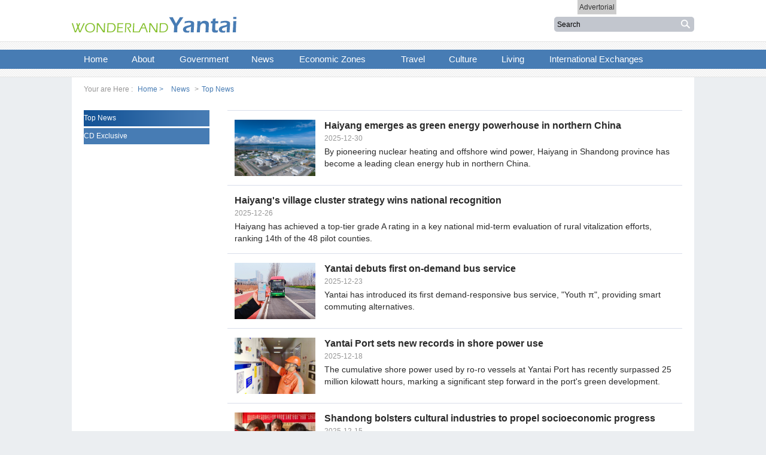

--- FILE ---
content_type: text/html
request_url: http://shandong.chinadaily.com.cn/yantai/top.html
body_size: 4779
content:
<!DOCTYPE html PUBLIC "-//W3C//DTD XHTML 1.0 Transitional//EN" "http://www.w3.org/TR/xhtml1/DTD/xhtml1-transitional.dtd">
<html>
<head>
<meta http-equiv="Content-Type" content="text/html; charset=UTF-8"/>
<title>
Top News
</title>
	<meta name="Description" content="" />
<meta name="author" content="dell"/>
<link type="text/css" rel="stylesheet" href="https://subsites.chinadaily.com.cn/shandong/yantai/att/5578.files/c/reset.css"/>
<link type="text/css" rel="stylesheet" href="https://subsites.chinadaily.com.cn/shandong/yantai/att/5578.files/c/style.css"/>
<script type="text/javascript" language="javascript">
<!--
function cleanword(obj){
    obj.value = "";
}
function isSpecial(ch) { 
    var special = new Array("\\","%","?","{","}",":",";","|","[","]","'","\"",",","(",")","/","@","=",">","<","!","&","*","^","-","+");
    for(i=0;i<special.length;i++) { if(ch == special[i]) {  return true;}} return false;
}

function CheckRes(s1) { 
    var res = new Array("to","bt","nt","pt","uf","ab","rt","le","allbt","allnt","st","at","between","beyond","exact","include","amb","all","range","lower","upper","tochinese","toascii","case");
    for(i=0;i<res.length;i++) {
        s2 = new RegExp("\\b"+res[i]+"\\b", "gi");
        s3 = "\\" + res[i];
        s1=s1.replace(s2, s3);
    }
    return s1;
}
function do_search(frmSearch) {
var strInput = frmSearch.searchText.value;
 for (i = 0; i< strInput.length; i++) {     
     if (strInput.charCodeAt(i) > 127) { 
       alert("Only English allowed in your words."); return false; 
     } 
   }
    strInput = strInput.replace(/^ +| +$/g,"");
    strInput = strInput.replace(/^. +| +.$/g,"");
    strInput = strInput.replace(/ +. +/g," ");
    if (strInput == "") {
          alert("Please input your words!");
          return false;
    }
    return true;
}
//-->
</script>

<script type="text/javascript" language="javascript">
<!--
function forumsubmit(){
        if(do_search(document.searchform)){
            document.searchform.submit();
        }
}
//-->
</script>
</head>
<body>
<div id="wrapper" class="wrapper">
<!-- header start -->
<div style="display:none"><meta http-equiv="Content-Type" content="text/html; charset=utf-8" /></div>
<!-- header start -->
<div id="header" class="header">
<div class="hInner w cf">
<h1 class="logo"><a href="index.html"><img src="https://subsites.chinadaily.com.cn/shandong/yantai/att/5609.files/i/logo.png" alt="wonderland-yantai"/></a></h1>

 <form action="http://shandong.chinadaily.com.cn/yantai/search.html" method="get" name="searchform" target="_blank" style="margin:0px" onSubmit="return do_search(this)">
		
		<div class="search"><input name="searchText" type="text" id="se" class="inp_txt" value="Search" onFocus="if (value =='Search'){value =''}" onBlur="if (value ==''){value='Search'}"/>
                            
                            <a href="javascript:searchform.submit()" id="sbm" class="inp_subm" title="搜索">搜索</a></div>
             </form>
           <script type="text/javascript"> 
<!--
        var oInp = document.getElementById('sbm');
        var oSeInp = document.getElementById('se');
        var oSeF = document.getElementById('serF');
        oInp.onclick = function (){
            if (oSeInp.value == "Search" || oSeInp.value == ""){
               alert("Please input your words!");
               return false;
            }
            else{
                   oSeF.action="http://shandong.chinadaily.com.cn/yantai/search.html?searchText="+oSeInp.value;
                   oSeF.target = '_blank';  
               }
        
        };
        
-->
</script>
<a style="position: absolute;top: 0px;right: 250px;text-decoration: none;background-color: #ccc;padding: 3px;">Advertorial</a>
</div>
</div>

<!-- header end -->
<!-- nav start -->
<div id="nav" class="nav">
<div class="nInner w cf">
<ul class="first">
<li class="a"><a class="fir" href="index.html"><span>Home</span></a></li>

<li class="b"><a class="fir" href="overview.html"><span>About</span></a></li>

<li class="c"><a class="fir" href="government.html"><span>Government</span></a></li>

<li class="d"><a class="fir" href="news.html"><span>News</span></a></li>

<li class="e"><a class="fir" href="zones.html"><span>Economic Zones</span></a></li>

<li class="g"><a class="fir" href="travel.html"><span>Travel</span></a></li>

<li class="h"><a class="fir" href="culture.html"><span>Culture</span></a></li>

<li class="i"><a class="fir" href="living.html"><span>Living</span></a></li>

<li class="j"><a class="fir" href="intl.html"><span>International Exchanges</span></a></li>
</ul>
</div>
</div>

<!-- nav end -->


<!-- header end -->
<!-- main start -->
<div id="main" class="main w">
<!-- crumb start -->
<div class="crumb">
<div class="w">
<p>Your are Here :
  <a href="index.html"  target="_self"  class="">Home ></a>
  <em>
  <a href="news.html"  target="_self"  class="">News</a><Font class="">&nbsp;></Font><a href="top.html"  target="_self"  class="">Top News</a>
  </em>
</p>
</div>
</div>

<!-- crumb end -->
<div class="mInner cf">
<!-- menu start -->
<div class="menu">
      <div style="display:none" id="lmid">
        25075	
      </div>
       <ul  id="liId"><li lmid="25075"><a href="top.html">Top News</a></li><li lmid="25074"><a href="pdf.html">CD Exclusive</a></li></ul>
       <div style="display:none">
         <ul  id="sphref">    <li></li>    <li></li></ul>
       </div>
        <script type="text/javascript">
		function nav(){
				var lmId = Number(document.getElementById('lmid').innerHTML);
				var liID = document.getElementById('liId').getElementsByTagName('li');
				var oHref = document.getElementById('liId').getElementsByTagName('a');
				var oSpHref = document.getElementById('sphref').getElementsByTagName('li');
				var i=0;
				var m=0;
				var timer = null;

				for(var i=0; i<oSpHref.length; i++){				 
						  if(oSpHref[i].innerHTML != ''){
							oHref[i].href = oSpHref[i].innerHTML;
						  }
				}

				for(var i=0; i<liID.length; i++){
				
						if(liID[i].getAttribute('lmid') == lmId ){		
						   liID[i].className = 'cur';	
						   m = i;	
						}
				
					   liID[i].onmouseover = function(){
						   clearTimeout(timer);
						   for(var i=0; i<liID.length; i++){
							   liID[i].className = '';
							   this.className = 'cur';
						   }	   
					   };
		   
						liID[i].onmouseout = function(){
						  timer=setTimeout(function(){
							   for(var i=0; i<liID.length; i++){
								 liID[i].className = '';
								 liID[m].className = 'cur';			   
							   }
						   },300);					   
						};
		      
	             }
   }
nav();
</script>
</div>
<!-- menu end -->
<!-- menu_right start -->
<div class="menu_right">
<!-- list start -->
<div id="list" class="list">
<ul><li><a href="2025-12/30/c_1151490.htm"><img src="https://subsites.chinadaily.com.cn/shandong/yantai/att/20251230/1767086139263068935.jpg" width="135" height="94" alt="Haiyang emerges as green energy powerhouse in northern China" border="0">   </a> <h3 class="list_tit"><a href="2025-12/30/c_1151490.htm">Haiyang emerges as green energy powerhouse in northern China</a></h3><span class="list_date">2025-12-30</span>    <p class="list_txt">By pioneering nuclear heating and offshore wind power, Haiyang in Shandong province has become a leading clean energy hub in northern China. </p></li><li><a href="2025-12/26/c_1150847.htm"></a> <h3 class="list_tit"><a href="2025-12/26/c_1150847.htm">Haiyang's village cluster strategy wins national recognition</a></h3><span class="list_date">2025-12-26</span>    <p class="list_txt">Haiyang has achieved a top-tier grade A rating in a key national mid-term evaluation of rural vitalization efforts, ranking 14th of the 48 pilot counties.</p></li><li><a href="2025-12/23/c_1149971.htm"><img src="https://subsites.chinadaily.com.cn/shandong/yantai/att/20251223/1766483436121044904.png" width="135" height="94" alt="Yantai debuts first on-demand bus service" border="0">   </a> <h3 class="list_tit"><a href="2025-12/23/c_1149971.htm">Yantai debuts first on-demand bus service</a></h3><span class="list_date">2025-12-23</span>    <p class="list_txt">Yantai has introduced its first demand-responsive bus service, "Youth π", providing smart commuting alternatives.</p></li><li><a href="2025-12/18/c_1148749.htm"><img src="https://subsites.chinadaily.com.cn/shandong/yantai/att/20251218/1766025393765036199.jpg" width="135" height="94" alt="Yantai Port sets new records in shore power use" border="0">   </a> <h3 class="list_tit"><a href="2025-12/18/c_1148749.htm">Yantai Port sets new records in shore power use</a></h3><span class="list_date">2025-12-18</span>    <p class="list_txt">The cumulative shore power used by ro-ro vessels at Yantai Port has recently surpassed 25 million kilowatt hours, marking a significant step forward in the port's green development.</p></li><li><a href="2025-12/15/c_1147996.htm"><img src="https://subsites.chinadaily.com.cn/shandong/yantai/att/20251215/1765781779895060294.jpg" width="135" height="94" alt="Shandong bolsters cultural industries to propel socioeconomic progress" border="0">   </a> <h3 class="list_tit"><a href="2025-12/15/c_1147996.htm">Shandong bolsters cultural industries to propel socioeconomic progress</a></h3><span class="list_date">2025-12-15</span>    <p class="list_txt">In Zhaoyuan, Yantai, local villagers are incorporating culture and industry as a way to enhance rural vitalization and propel socioeconomic progress.</p></li><li><a href="2025-12/12/c_1147475.htm"><img src="https://subsites.chinadaily.com.cn/shandong/yantai/att/20251212/1765508436025051024.png" width="135" height="94" alt="Shandong cultivates new apple variety to boost sales" border="0">   </a> <h3 class="list_tit"><a href="2025-12/12/c_1147475.htm">Shandong cultivates new apple variety to boost sales</a></h3><span class="list_date">2025-12-12</span>    <p class="list_txt">Yantai is making every effort to cultivate more apple varieties and boost their sales through live-streaming.</p></li></ul><div id="displaypagenum" totalcount="200" currentpage="1"><p><center> <span>1</span> <a href=top_2.html>2</a> <a href=top_3.html>3</a> <span>...</span> <a href=top_200.html>200</a> <a href=top_2.html>></a></center></p></div><script language="javascript">function turnpage(page){  document.all("div_currpage").innerHTML = document.all("div_page_roll"+page).innerHTML;}</script>
<script language="javascript">function turnpage(page){  document.all("div_currpage").innerHTML = document.all("div_page_roll"+page).innerHTML;}</script><!--end 2917695-0-9--></div>

<!-- list end -->
</div>

<!-- menu_right end -->
</div>
</div>

<!-- main end -->
<!-- footer start -->
<!DOCTYPE html PUBLIC "-//W3C//DTD XHTML 1.0 Transitional//EN" "http://www.w3.org/TR/xhtml1/DTD/xhtml1-transitional.dtd">
<html>
<head>
<meta http-equiv="Content-Type" content="text/html; charset=UTF-8"/>
<title>
footer
</title>
	<meta name="Description" content="" /> 
<meta name="author" content="dell"/>
<link type="text/css" rel="stylesheet" href="https://subsites.chinadaily.com.cn/shandong/yantai/att/5610.files/c/reset.css"/>
<link type="text/css" rel="stylesheet" href="https://subsites.chinadaily.com.cn/shandong/yantai/att/5610.files/c/style.css"/>
<script type="text/javascript" language="javascript">
<!--
function cleanword(obj){
    obj.value = "";
}
function isSpecial(ch) { 
    var special = new Array("\\","%","?","{","}",":",";","|","[","]","'","\"",",","(",")","/","@","=",">","<","!","&","*","^","-","+");
    for(i=0;i<special.length;i++) { if(ch == special[i]) {  return true;}} return false;
}

function CheckRes(s1) { 
    var res = new Array("to","bt","nt","pt","uf","ab","rt","le","allbt","allnt","st","at","between","beyond","exact","include","amb","all","range","lower","upper","tochinese","toascii","case");
    for(i=0;i<res.length;i++) {
        s2 = new RegExp("\\b"+res[i]+"\\b", "gi");
        s3 = "\\" + res[i];
        s1=s1.replace(s2, s3);
    }
    return s1;
}
function do_search(frmSearch) {
var strInput = frmSearch.searchText.value;
 for (i = 0; i< strInput.length; i++) {     
     if (strInput.charCodeAt(i) > 127) { 
       alert("Only English allowed in your words."); return false; 
     } 
   }
    strInput = strInput.replace(/^ +| +$/g,"");
    strInput = strInput.replace(/^. +| +.$/g,"");
    strInput = strInput.replace(/ +. +/g," ");
    if (strInput == "") {
          alert("Please input your words!");
          return false;
    }
    return true;
}
//-->
</script>

<script type="text/javascript" language="javascript">
<!--
function forumsubmit(){
        if(do_search(document.searchform)){
            document.searchform.submit();
        }
}
//-->
</script>
</head>
<body>
<div id="wrapper" class="wrapper">
<!-- footer start -->
<div id="footer" class="footer">
<div class="f_menu cf w"><dl class="a">
<dt>
<a href="overview.html">About</a> </dt>
 <dd>
 <a href="overview.html">Overview</a> </dd>
 </dl>
 <dl class="b">
 <dt>
 <a href="leaders.html">Government</a> </dt>
 <dd>
 <a href="leaders.html">Leadership</a> <a href="spokesman.html">Bureaus</a> </dd>
 </dl>
 <dl class="c">
 <dt>
 <a href="news.html">News</a> </dt>
 <dd>
 <a href="top.html">Top News</a> <a href="pdf.html">CD Exclusive</a> </dd>
 </dl>
 <dl class="d">
 <dt>
 <a href="zones.html">Economic Zones</a> </dt>
 <dd>
 <a href="parks.html">Industrial Parks</a><a href="opportunities.html">Opportunities</a> </dd>
 </dl>
 <dl class="e">
 <dt>
 <a href="info.html">Travel</a> </dt>
 <dd>
 <a href="sights.html">Sights</a> <a href="info.html">Travel News</a> <a href="hotels.html">Hotels</a> <a href="agencies.html">Travel Agencies</a> <a href="transportation.html">Transportation</a> </dd>
 </dl>
 <dl class="f">
 <dt>
 <a href="culture.html">Culture</a> </dt>
 <dd>
 <a href="customs.html">Customs</a> <a href="heritage.html">Cultural Heritage</a> <a href="cultural.html">Cultural News</a> </dd>
 </dl>
 <dl class="g">
 <dt>
 <a href="living.html">Living</a> </dt>
 <dd>
 <a href="dining.html">Dining</a> <a href="specialties.html">Specialties</a> <a href="entertainment.html">Entertainment</a> <a href="service.html">Service</a> </dd>
 </dl>
 <dl class="h">
 <dt>
 <a href="intl.html">International Exchanges</a> </dt>
 <dd>
 <a href="events.html">International Exchanges</a> </dd>
 </dl>
</div>

<div class="f_copy">
<p>Copyright © 

<script type="text/javascript">
<!--
 
var oTime = new Date();
document.write(oTime.getFullYear());
-->
</script>

 Yantai Municipal Government. All Rights Reserved. Presented by China Daily.</p>
</div>
</div>

<!-- footer end -->
</div>
<div style="display:none">
<script type="text/javascript" src="https://s9.cnzz.com/z_stat.php?id=1281109368&web_id=1281109368"></script> <script type="text/javascript">
            if(!window._pt_sp_2){
                window._pt_lt = new Date().getTime();
                window._pt_sp_2 = [];
                _pt_sp_2.push("setAccount,5615d64f");
                var _protocol =(("https:" == document.location.protocol) ? " https://" : " http://");
                (function() {
                    var atag = document.createElement("script");
                    atag.type = "text/javascript";
                    atag.async = true;
                    atag.src = _protocol + "js.ptengine.cn/5615d64f.js";
                    var s = document.getElementsByTagName("script")[0];
                    s.parentNode.insertBefore(atag, s);
                })();
            }
 </script>
 </div>
<script type="text/javascript" src="https://subsites.chinadaily.com.cn/shandong/yantai/att/5610.files/j/jquery-1.7.2.min.js">
</script>

<script type="text/javascript" src="https://subsites.chinadaily.com.cn/shandong/yantai/att/5610.files/j/slider.js">
</script>

<script type="text/javascript" src="https://subsites.chinadaily.com.cn/shandong/yantai/att/5610.files/j/public.js">
</script>
</body> 
</html>
<!-- footer end -->
</div>

<script type="text/javascript" src="https://subsites.chinadaily.com.cn/shandong/yantai/att/5578.files/j/jquery-1.7.2.min.js"></script>
<script type="text/javascript" src="https://subsites.chinadaily.com.cn/shandong/yantai/att/5578.files/j/slider.js"></script>
<script type="text/javascript" src="https://subsites.chinadaily.com.cn/shandong/yantai/att/5578.files/j/public.js"></script>
</body> 
</html>

--- FILE ---
content_type: text/css
request_url: https://subsites.chinadaily.com.cn/shandong/yantai/att/5578.files/c/reset.css
body_size: 1298
content:
/*
 * Author LXM
 */
body{overflow-y: scroll;*overflow-y:auto;}
/* 内外边距通常让各个浏览器样式的表现位置不同 */
body,div,dl,dt,dd,ul,ol,li,h1,h2,h3,h4,h5,h6,pre,code,form,fieldset,legend,input,textarea,p,blockquote,th,td,hr,button,article,aside,details,figcaption,figure,footer,header,hgroup,menu,nav,section {margin:0;padding:0;}
/* 重设 HTML5 标签, IE 需要在 js 中 createElement(TAG) */
article,aside,details,figcaption,figure,footer,header,hgroup,menu,nav,section { display:block;}
/* 要注意表单元素并不继承父级 font 的问题 */
body,button,input,select,textarea,pre{font:12px/1.5 arial,'宋体',tahoma,\5b8b\4f53;}
input,select,textarea{font-size:100%;}
/* IE bug fixed: th 不继承 text-align*/
th{text-align:inherit;}
fieldset,img{border:0;}
img{vertical-align:top;}
/* ie6 7 8(q) bug 显示为行内表现 */
iframe{display:block; margin:0 auto;}
/* 去掉 firefox 下此元素的边框 */
abbr,acronym{border:0;font-variant:normal;}
a:focus{outline:none;}
/* 一致的 del 样式 */
del {text-decoration:line-through;}
address,caption,cite,code,dfn,em,th,var {font-style:normal;font-weight:500;}
/* 去掉列表前的标识, li 会继承 */
ol,ul {list-style:none;}
/* 对齐是排版最重要的因素, 别让什么都居中 */
caption,th {text-align:left;}
/* 来自yahoo, 让标题都自定义, 适应多个系统应用 */
h1,h2,h3,h4,h5,h6 {font-size:100%;font-weight:500;}
/* 清理浮动 */
.cf:after{visibility:hidden;display:block;font-size:0;content:" ";clear:both;height:0;}
.cf {zoom:1; /* for IE6 IE7 */}
/* 隐藏, 通常用来与 JS 配合 */
.fn-hide {display:none;}
/* 设置内联, 减少浮动带来的bug */
.fl {float:left;}
.fr{float:right;}
/* 链接默认状态  */
a{color:#333;text-decoration:none;outline:none;blr:expression(this.onFocus=this.blur());}  /* 默认不显示下划线，保持页面简洁 */
a:hover{text-decoration:underline;}   /* 让链接在 hover 状态下显示下划线 */
i{font-style:normal;}
input:focus{outline:none;}
.mT10{margin-top:10px;}
.mT20{margin-top:20px;}


--- FILE ---
content_type: text/css
request_url: https://subsites.chinadaily.com.cn/shandong/yantai/att/5578.files/c/style.css
body_size: 4666
content:
body{background:#ebeef1;overflow-x:hidden;}

.mt10{margin-top:10px;}
.mt20{margin-top:20px;}
.mt30{margin-top:30px;}
.w{width:1040px;margin:0px auto;}
.wrapper{}

/* top */
.top{height:30px;background:#e2e5e9;overflow:hidden;zoom:1;}
.top p{font-size:0px;line-height:0px;}
.top p a{display:inline-block;font-size:12px;height:30px;line-height:30px;padding:0px 15px;background:#c4ccd6;margin-left:1px;color:#717987;}
.top p a.t_cu{background-color:#d5dae1;color:#7c8391;}
.top p a.fa{  float:left;}

/* header */
.header{background:#fff;}
.logo{display:inline;float:left;width:300px;height:69px;overflow:hidden;}
.search{display:inline;float:right;width:234px;height:25px;background:url(https://subsites.chinadaily.com.cn/shandong/yantai/att/5568.files/i/search.png) no-repeat;margin-top:28px;}
.search .inp_txt{display:inline;float:left;width:190px;height:18px;line-height:18px;padding:4px 0px 2px 0px;border:none;background:none;margin-left:5px;}
.search .inp_subm{display:inline;float:right;width:25px;height:25px;text-align:left;text-indent:-999em;}

/* nav */
.nav{height:32px;padding:13px 0px;background:url(https://subsites.chinadaily.com.cn/shandong/yantai/att/5568.files/i/nav.png) repeat-x left top;border:1px solid #e5e5e5;border-left:none;border-right:none;position:relative;z-index:99;font-family:Helvetica;}
.nav li,.nav .fir{height:32px;line-height:32px;font-size:15px;}
.nav li{display:inline;float:left;position:relative;text-align:left;}
.nav a span{padding-left:20px;white-space:nowrap;}
.nav li.a{width:80px;}
.nav li.b{width:80px;}
.nav li.c{width:120px;}
.nav li.d{width:80px;}
.nav li.e{width:170px;}
.nav li.f{width:80px;}
.nav li.g{width:80px;}
.nav li.h{width:88px;}
.nav li.i{width:80px;}
.nav li.j{width:200px;}
.nav .fir{display:inline;float:left;width:100%;color:#fff;}
.nav li.cur .fir,.nav .fir:hover{background:#152536;text-decoration:none;}
.nav .second{position:absolute;left:0px;top:32px;background:#152536;width:200px;display:none;}
.nav .second li,.nav .second a{height:24px;line-height:24px;font-size:12px;color:#fff;}
.nav .second li{width:100%;}
.nav .second a{display:inline;float:left;width:100%;}
.nav .second a:hover{background:#477cb4;text-decoration:none;}

/* footer */
.footer{background:url(https://subsites.chinadaily.com.cn/shandong/yantai/att/5568.files/i/footer.png) repeat-x left top #477cb4;}
.f_menu{padding-bottom:25px;}
.f_menu dl{display:inline;float:left;width:124px;overflow:hidden;}
.f_menu dl.a{width:110px;}
.f_menu dl.b{width:122px;}
.f_menu dl.c{width:112px;}
.f_menu dl.d{width:150px;}
.f_menu dl.e{width:126px;}
.f_menu dl.f{width:150px;}
.f_menu dl.g{width:100px;}
.f_menu dl.h{width:170px;}
.f_menu dl dt{height:32px;margin-bottom:10px;font-weight:bold;}
.f_menu dt a{height:32px;line-height:32px;font-size:14px;color:#fff;white-space:nowrap;}
.f_menu dd a{display:block;width:100%;line-height:16px;padding:2px 0px;color:#cae4ff;}
.f_copy{background:#255c95;color:#65a1e1;text-align:center;padding:20px 0px 30px 0px;}

/* crumb */
.crumb{background:#fff;padding:10px 0px 5px 0px;}
.crumb p{padding:0px 20px;line-height:20px;color:#979696;}
.crumb a,.crumb span{display:inline-block;margin:0px 5px;}
.crumb a{color:#477cb4;}
.crumb span{color:#85c125;}
.crumb a.b1{color:#85c125;}

/* main */
.main{background:#fff;}
.mInner{padding:20px 20px 40px;}

/* left */
.left{display:inline;float:left;width:660px;}
.right{display:inline;float:right;width:320px;}

/* art */
.art{background:url(https://subsites.chinadaily.com.cn/shandong/yantai/att/5568.files/i/art_bg.png) repeat-y left top;padding:15px 35px 15px 18px;}
.art_tit{font-size:20px;line-height:1.2em;color:#477cb4;}
.art_date{color:#979797;line-height:18px;padding:5px 0px 0px 0px;}
.art_date .art_author{color:#85c125;}
.art_txt{padding:20px 0px;font-size:15px;line-height:25px;color:#2b2b2b;}
.art_txt p{margin-bottom:20px;}
.art_txt em{font-style:italic;}
.art_txt .art_img{text-align:center;font-size:12px;color:#477cb4;}
.art_txt .art_img span{display:block;width:510px;margin:0px auto;}
.art_txt .art_img img{display:block;width:510px;margin-bottom:5px;}
.art_share{overflow:hidden;zoom:1;margin-top:35px;}

/* page */
.page{margin:20px 0px;font-size:0px;line-height:0px;text-align:center;}
.page a{display:inline-block;margin:0px 2px;padding:0px 7px;font-size:14px;height:25px;line-height:25px;color:#0d68a1;background:#fdfdfe;border:1px solid #cfcfd0;}
.page a.cur{background:#eaeaeb;color:#0c3b6e;}

/* f_list */
.f_list{margin:20px 0px;padding:0px 0px 0px 18px;}
.f_list h2,.f_list h2 a{color:#000;}
.f_list h2{font-size:18px;line-height:1.2em;}
.f_list ul{margin:10px 0px 0px;}
.f_list li{background:url(https://subsites.chinadaily.com.cn/shandong/yantai/att/5568.files/i/line_xx.png) repeat-x left bottom;padding:10px 0px;}
.f_list li em{display:inline-block;background:url(https://subsites.chinadaily.com.cn/shandong/yantai/att/5568.files/i/list_style.png) no-repeat 0px 6px;padding-left:18px;font-size:14px;line-height:22px;}

/* r_tit */
.r_tit{height:32px;line-height:20px;}
.r_tit h2{display:inline;float:left;font-size:18px;}
.r_tit a.more{display:inline;float:right;white-space:nowrap;color:#9b9b9b;font-size:10px;}

/* r_slider */
.r_slider{}
.r_slider .sliderInner,
.r_slider .sliderInner li{width:320px;height:210px;overflow:hidden;}
.r_slider .sliderInner{position:relative;}
.r_slider .sliderInner li{display:inline;float:left;}
.r_slider .sliderInner li a{display:block;font-size:14px;line-height:1.2em;}
.r_slider .sliderInner li img{display:block;width:320px;height:165px;margin-bottom:5px;}
.r_slider .btn_prev,
.r_slider .btn_next{position:absolute;width:33px;height:165px;overflow:hidden;text-align:left;text-indent:-999em;top:0px;}
.r_slider .btn_prev{background:url(https://subsites.chinadaily.com.cn/shandong/yantai/att/5568.files/i/btn_prev.png) no-repeat left top;left:0px;}
.r_slider .btn_next{background:url(https://subsites.chinadaily.com.cn/shandong/yantai/att/5568.files/i/btn_next.png) no-repeat left top;right:0px;}
.r_slider .play{display:block;width:320px;height:165px;background:url(../i/play.png) no-repeat center center;background-color:rgba(0,0,0,0.1);position:absolute;top:0px;left:0px;}

/* r_focus */
.r_focus{}
.r_focus .r_tit{height:19px;line-height:19px;overflow:hidden;background:url(https://subsites.chinadaily.com.cn/shandong/yantai/att/5568.files/i/r_focus.png) no-repeat left top;}
.r_focus ul li{height:231px;overflow:hidden;background:url(https://subsites.chinadaily.com.cn/shandong/yantai/att/5568.files/i/r_focus.png) no-repeat 0px -19px;margin-bottom:15px;}
.r_focus .r_imgBox{width:246px;border:6px solid #ced4e1;background:#ced4e1;margin:17px 0px 0px 16px;overflow:hidden;}
.r_focus .r_imgBox a{display:block;line-height:1.2em;}
.r_focus .r_imgBox img{display:block;width:246px;height:160px;margin-bottom:5px;}
.r_focus .more,.r_focus .more a{color:#9b9b9b;font-size:10px;}
.r_focus .more{text-align:right;}


/* r_links */
.r_links{border-top:1px solid #ced4e1;margin-top:15px;padding-top:10px;}
.r_links .select_box{width:100%;height:24px;line-height:24px;position:relative;text-indent:5px;border:1px solid #dadada;}
.r_links .select_box em.option_checked{display:block;height:24px;line-height:24px;color:#717171;cursor:pointer;background:url(https://subsites.chinadaily.com.cn/shandong/yantai/att/5568.files/i/select.png) no-repeat right center;}
.r_links .select_box ul{position:absolute;width:100%;border:1px solid #dadada;top:24px;left:-1px;background:#fff;display:none;}
.r_links .select_box ul a{display:block;}
.r_links .select_box ul a:hover{background:#eee;}

/* menu */
.menu{display:inline;float:left;width:210px;}
.menu li{margin-bottom:3px;overflow:hidden;zoom:1;}
.menu li a{display:inline;float:left;width:100%;height:27px;line-height:27px;background:#477cb4;color:#fff;white-space:nowrap;}
.menu li span{padding-left:18px;font-size:13px;}
.menu li.cur a,
.menu li a:hover{background:url(https://subsites.chinadaily.com.cn/shandong/yantai/att/5568.files/i/menu_cur.png) no-repeat;text-decoration:none;}
.menu_right{display:inline;float:right;width:760px;}

/* list */
.list{}
.list ul{border-top:1px solid #d9deea;margin-bottom:45px;}
.list li{overflow:hidden;zoom:1;padding:15px 12px;border-bottom:1px solid #d9deea;}
.list li.hv{background:#f1f3f7;}
.list li img{display:inline;float:left;width:135px;height:94px;margin-right:15px;}
.list_tit,.list_tit a{font-size:16px;line-height:1.2em;color:#2b2b2b;font-weight:bold;}
.list_date{display:block;margin:3px 0px;color:#979797;}
.list_txt{overflow:hidden;font-size:14px;color:#2b2b2b;line-height:20px;}
.list li b{color:#c10000;}

/* search2 */
.search2{background:#e9eff9;padding:18px 16px;}
.search2 .inp_txt{display:inline;float:left;width:504px;height:24px;line-height:24px;text-indent:8px;border:1px solid #d0d8e8;background:#fff;border-radius:2px;font-size:14px;color:#383838;}
.search2 .inp_subm{display:inline;float:right;width:96px;height:25px;text-align:center;line-height:25px;background:url(https://subsites.chinadaily.com.cn/shandong/yantai/att/5568.files/i/inp_subm.png) no-repeat;color:#fff;font-size:14px;}
.search_txt{color:#c94258;padding:10px 0px 5px 4px;}

/* list_pdf */
.list_pdf{}
.list_pdf ul{overflow:hidden;zoom:1;}
.list_pdf li{display:inline;float:left;width:160px;height:250px;overflow:hidden;border:9px solid #ced4e1;background:#ced4e1;margin:0px 16px 30px 0px;}
.list_pdf li.mr0{margin-right:0px;}
.list_pdf li a{display:block;color:#3d74ae;}
.list_pdf li img{display:block;width:160px;height:220px;margin-bottom:8px;}

/* pho_list */
.pho_list{}
.pho_list ul{overflow:hidden;zoom:1;}
.pho_list li{display:inline;float:left;width:230px;height:190px;overflow:hidden;border:5px solid #ced4e1;background:#ced4e1;margin:0px 13px 25px 0px;}
.pho_list li.mr0{margin-right:0px;}
.pho_list li a{display:block;color:#000;}
.pho_list li img{display:block;margin-bottom:5px;width:230px;height:150px;}

/* index */
.i_left{display:inline;float:left;width:320px;}
.i_center{display:inline;float:right;width:320px;}

/* tit */
.tit{width:100%;height:25px;line-height:25px;overflow:hidden;zoom:1;background:#a4abb9;}
.tit h2{display:inline;float:left;height:25px;padding:0px 15px 0px 8px;font-weight:bold;font-size:14px;background:#8992a4;}
.tit a{color:#fff;white-space:nowrap;}
.tit a.more{display:inline;float:right;font-size:10px;margin-right:10px;}
/* tit2 */
.tit2{height:32px;line-height:20px;}
.tit2 h2{display:inline;float:left;font-size:18px;}
.tit2 a.more{display:inline;float:right;white-space:nowrap;color:#9b9b9b;font-size:10px;}

/* i_list */
.i_list{padding-top:10px;}
.i_list li{background:url(https://subsites.chinadaily.com.cn/shandong/yantai/att/5568.files/i/list_style.png) no-repeat 0px 8px;padding:3px 0px 3px 15px;overflow:hidden;}
.i_list li.first{margin-bottom:15px;}
.i_list li img{display:inline;float:left;width:135px;height:95px;margin:0px 15px 0px -15px;}
.i_list li h3{font-size:14px;line-height:18px;font-weight:bold;}
.i_list li.first h3{font-size:16px;line-height:20px;}
.i_list li a{color:#2b2b2b;}
.i_list li p{margin-top:5px;color:#777;line-height:16px;}

/* i_slider */
.i_slider,.i_slider .sliderInner,.i_slider .sliderInner li,.i_slider .sliderInner img{width:320px;height:208px;}
.i_slider,.i_slider .sliderInner li{overflow:hidden;position:relative;}
.i_slider .sliderInner li{display:inline;float:left;}
.i_slider .sliderInner a{color:#fff;}
.i_slider .sliderInner a:hover em{text-decoration:underline;}
.i_slider .sliderInner em{position:absolute;width:100%;height:28px;line-height:28px;left:0px;bottom:0px;background:url(https://subsites.chinadaily.com.cn/shandong/yantai/att/5568.files/i/opa_85.png) repeat;}
.i_slider .sliderInner span{padding-left:10px;}
.i_slider .sliderCur{position:absolute;right:0px;bottom:8px;font-size:0px;line-height:0px;}
.i_slider .sliderCur a{display:inline-block;width:11px;height:11px;overflow:hidden;text-align:left;text-indent:-99em;font-size:12px;background:#8e908f;margin-right:5px;}
.i_slider .sliderCur a.cur{background:#ced1d1;}

/* i_news */
.i_news{width:320px;height:214px;background:#a6acb8;overflow:hidden;zoom:1;}
.i_news,.i_news a{color:#fff;}
.news_list{margin:15px 15px 0px;}
.news_list li{background:url(https://subsites.chinadaily.com.cn/shandong/yantai/att/5568.files/i/list_style2.png) no-repeat 0px 5px;padding-left:15px;margin-bottom:5px;}
.news_list h3{font-size:14px;line-height:18px;font-weight:bold;}
.news_list p{margin-top:5px;}

/* i_eco */
.i_eco{}
.i_eco ul{margin-top:-8px;}
.i_eco li{height:94px;overflow:hidden;zoom:1;padding:7px;border:1px solid #fff;border-left:none;border-right:none;}
.i_eco li.first{border-top-color:#d9deea;}
.i_eco li:hover{background:#f1f3f7;border-color:#d9deea;}
.i_eco li img{display:inline;float:left;width:135px;height:94px;margin-right:15px;}
.i_eco li a{color:#7ab817;}
.i_eco li em{display:block;font-size:14px;font-weight:bold;line-height:18px;padding-top:5px;}
.i_eco li p{margin-top:5px;font-size:15px;line-height:20px;color:#777;}

/* banner */
.banner{position:relative;z-index:1;}
.banner,
.banner .sliderInner,
.banner .sliderInner li{width:100%;height:392px;overflow:hidden;zoom:1;}
.banner .sliderInner,
.banner .sliderInner li{position:absolute;top:0px;left:0px;}
.banner .sliderInner img{position:absolute;top:0px;left:50%;margin-left:-500px;}
.banner .sliderCur{position:absolute;width:100%;height:15px;font-size:0px;line-height:0px;text-align:center;left:0px;bottom:30px;z-index:9;}
.banner .sliderCur a{display:inline-block;width:15px;height:15px;overflow:hidden;text-indent:-999em;font-size:12px;background:url(https://subsites.chinadaily.com.cn/shandong/yantai/att/5568.files/i/slider.png) no-repeat;margin:0px 5px;}
.banner .sliderCur a.cur{background-image:url(https://subsites.chinadaily.com.cn/shandong/yantai/att/5568.files/i/slider_cur.png);}
.banner .slider_btn{width:88px;height:89px;overflow:hidden;text-align:left;text-indent:-999em;position:absolute;top:50%;margin-top:-45px;z-index:99;}
.banner .btn_prev{background:url(https://subsites.chinadaily.com.cn/shandong/yantai/att/5568.files/i/btn_prev2.png) no-repeat;left:50%;margin-left:-520px;}
.banner .btn_next{background:url(https://subsites.chinadaily.com.cn/shandong/yantai/att/5568.files/i/btn_next2.png) no-repeat;right:50%;margin-right:-520px;}

/*��ҳ*/
#div_currpage{font-size:0;word-spacing:-3px;margin-top:15px;text-align:center;}
#div_currpage span,#div_currpage a{margin-left:5px;display:inline-block;word-spacing:0;font-size:12px;color:#333;padding:3px 8px;background:#eef1f3;}
#div_currpage span,#div_currpage a:hover{background:#1e508d;border-color:#0099cc;color:#fff;text-decoration:none;}
.page{padding:40px 0px; height:30px; line-height:30px; text-align:center; overflow:hidden;}
 	.page ul{padding-left:150px;/* *height:27px;*/}
	.page ul li{float:left; height:25px; line-height:25px; margin-right:3px; border:1px solid #cccccc;font-size:11px; color:#00609a;}
	.page ul li.cur,
	.page ul li a:hover{background:#ebebeb;}
	.page ul li a{color:#00609a; display:block; padding:0px 10px; *display:inline; float:left;}
	.page ul li a:hover{color:#F00;}
.first1{}
.first1 p{margin-top:5px;color:#777;line-height:16px;}
.first1{margin-top:15px;height:95px;padding:3px 0px 3px 15px;}
.first1 img{display:inline;float:left;width:135px;height:95px;margin:0px 15px 0px -15px;}
.first1 h3{font-size:16px;line-height:20px;font-weight:bold;}
	
.posr{position:relative;}
.links{border-top:1px solid #ced4e1;margin-top:15px;padding-top:10px;}
.foottop{background:#fff;padding-top:40px;padding-bottom:5px;}

.dropbox{right:30px;top:40px;z-index:99999;}
.dropdown{position:relative;z-index:12;border:1px solid #dadada;width:271px;}
.dropdown a, .dropdown a:visited { color:#816c5b; text-decoration:none; outline:none; }
.dropdown a:hover { color:#5d4617; }
.dropdown dt a:hover { color:#5d4617;  }
.dropdown dt span {cursor:pointer; display:block;width:248px; font-size:12px;color:#333;background:#fff url(http://www.chinadaily.com.cn/m/fujian/jinjiang/images/public/drop.gif) no-repeat 248px 50%;overflow:hidden; display:block; padding:0 10px; height:24px;  line-height:24px; }
.dropbox{position:absolute;right:30px;top:40px;z-index:99999;}
.dropdown dd ul {border:1px solid #dadada;width:271px;background:#fff;  color:#C5C0B0; display:none; left:-1px; padding:0; position:absolute;top:24px;list-style:none;overflow:hidden; }
.dropdown span.value { display:none; }
.dropdown dd ul li a { padding:0 10px; line-height:24px; display:block;}
.dropdown dd ul li a:hover { background-color:#f6f6f6; }
.dropdown img.flag { border:none; vertical-align:middle; }
#displaypagenum {
 font-size:14px;
 font-weight:bold;
 color:#a0a3a5;
    overflow: hidden;
 text-align: center;
 padding-top: 20px;
 padding-bottom: 20px;
 text-align: center;
 font-weight:normal;
 margin:20px 0 0;
    line-height: 35px;
}

#displaypagenum {
text-align: center;
}
#displaypagenum span {
 text-decoration:none;
 color:#a0a3a5;
 padding:5px 10px;
 background-color:#ebebeb;
 border-color:#ebebeb;
 color:#363738;
 border:1px solid #CCCCCC;
}
#displaypagenum a {
text-decoration:none;
 color:#a0a3a5;
 padding:5px 10px;
 background-color: #f3f3ed;
 border:1px solid #CCCCCC;
 display: inline;
 font-size: 14px;
 font-weight: normal;
 margin: 20px 0 0;
 line-height: 35px;
}
.m-style {
    position: relative;
    text-align: center;
    zoom: 1;
    margin:40px 270px 50px;
}

.m-style:before,
.m-style:after {
    content: "";
    display: table;
}

.m-style:after {
    clear: both;
    overflow: hidden;
}

.m-style span {
    float: left;
    margin: 0 5px;
    width: 28px;
    height: 28px;
    line-height: 28px;
    color: #bdbdbd;
    font-size: 14px;
}

.m-style .active {
float: left;
    margin: 0 5px;
    width: 28px;
    height: 28px;
    line-height: 28px;
    background: #ebebeb;
    color: #a0a3a5;
    font-size: 14px;
    border: 1px solid #CCCCCC;
}

.m-style a {
    float: left;
    margin: 0 5px;
    width: 34px;
    height: 28px;
    line-height: 28px;
    background: #fff;
    border: 1px solid #ebebeb;
    color: #bdbdbd;
    font-size: 14px;
}

.m-style a:hover {
    color: #fff;
    background: #636566;
}

.m-style .next,
.m-style .prev {
    font-family: "Simsun";
    font-size: 16px;
    font-weight: bold;
}

.now,
.count {
    padding: 0 5px;
    color: #f00;
}

.eg img {
    max-width: 800px;
    min-height: 500px;
}

.jump-ipt {
    float: left;
    margin: 0 5px;
    width: 28px;
    height: 28px;
    line-height: 28px;
    text-align: center;
    background: #fff;
    border: 1px solid #ebebeb;
    outline: none;
    color: #bdbdbd;
    font-size: 14px;
}



--- FILE ---
content_type: text/css
request_url: https://subsites.chinadaily.com.cn/shandong/yantai/att/5610.files/c/reset.css
body_size: 1298
content:
/*
 * Author LXM
 */
body{overflow-y: scroll;*overflow-y:auto;}
/* 内外边距通常让各个浏览器样式的表现位置不同 */
body,div,dl,dt,dd,ul,ol,li,h1,h2,h3,h4,h5,h6,pre,code,form,fieldset,legend,input,textarea,p,blockquote,th,td,hr,button,article,aside,details,figcaption,figure,footer,header,hgroup,menu,nav,section {margin:0;padding:0;}
/* 重设 HTML5 标签, IE 需要在 js 中 createElement(TAG) */
article,aside,details,figcaption,figure,footer,header,hgroup,menu,nav,section { display:block;}
/* 要注意表单元素并不继承父级 font 的问题 */
body,button,input,select,textarea,pre{font:12px/1.5 arial,'宋体',tahoma,\5b8b\4f53;}
input,select,textarea{font-size:100%;}
/* IE bug fixed: th 不继承 text-align*/
th{text-align:inherit;}
fieldset,img{border:0;}
img{vertical-align:top;}
/* ie6 7 8(q) bug 显示为行内表现 */
iframe{display:block; margin:0 auto;}
/* 去掉 firefox 下此元素的边框 */
abbr,acronym{border:0;font-variant:normal;}
a:focus{outline:none;}
/* 一致的 del 样式 */
del {text-decoration:line-through;}
address,caption,cite,code,dfn,em,th,var {font-style:normal;font-weight:500;}
/* 去掉列表前的标识, li 会继承 */
ol,ul {list-style:none;}
/* 对齐是排版最重要的因素, 别让什么都居中 */
caption,th {text-align:left;}
/* 来自yahoo, 让标题都自定义, 适应多个系统应用 */
h1,h2,h3,h4,h5,h6 {font-size:100%;font-weight:500;}
/* 清理浮动 */
.cf:after{visibility:hidden;display:block;font-size:0;content:" ";clear:both;height:0;}
.cf {zoom:1; /* for IE6 IE7 */}
/* 隐藏, 通常用来与 JS 配合 */
.fn-hide {display:none;}
/* 设置内联, 减少浮动带来的bug */
.fl {float:left;}
.fr{float:right;}
/* 链接默认状态  */
a{color:#333;text-decoration:none;outline:none;blr:expression(this.onFocus=this.blur());}  /* 默认不显示下划线，保持页面简洁 */
a:hover{text-decoration:underline;}   /* 让链接在 hover 状态下显示下划线 */
i{font-style:normal;}
input:focus{outline:none;}
.mT10{margin-top:10px;}
.mT20{margin-top:20px;}


--- FILE ---
content_type: text/css
request_url: https://subsites.chinadaily.com.cn/shandong/yantai/att/5610.files/c/style.css
body_size: 4666
content:
body{background:#ebeef1;overflow-x:hidden;}

.mt10{margin-top:10px;}
.mt20{margin-top:20px;}
.mt30{margin-top:30px;}
.w{width:1040px;margin:0px auto;}
.wrapper{}

/* top */
.top{height:30px;background:#e2e5e9;overflow:hidden;zoom:1;}
.top p{font-size:0px;line-height:0px;}
.top p a{display:inline-block;font-size:12px;height:30px;line-height:30px;padding:0px 15px;background:#c4ccd6;margin-left:1px;color:#717987;}
.top p a.t_cu{background-color:#d5dae1;color:#7c8391;}
.top p a.fa{  float:left;}

/* header */
.header{background:#fff;}
.logo{display:inline;float:left;width:300px;height:69px;overflow:hidden;}
.search{display:inline;float:right;width:234px;height:25px;background:url(https://subsites.chinadaily.com.cn/shandong/yantai/att/5568.files/i/search.png) no-repeat;margin-top:28px;}
.search .inp_txt{display:inline;float:left;width:190px;height:18px;line-height:18px;padding:4px 0px 2px 0px;border:none;background:none;margin-left:5px;}
.search .inp_subm{display:inline;float:right;width:25px;height:25px;text-align:left;text-indent:-999em;}

/* nav */
.nav{height:32px;padding:13px 0px;background:url(https://subsites.chinadaily.com.cn/shandong/yantai/att/5568.files/i/nav.png) repeat-x left top;border:1px solid #e5e5e5;border-left:none;border-right:none;position:relative;z-index:99;font-family:Helvetica;}
.nav li,.nav .fir{height:32px;line-height:32px;font-size:15px;}
.nav li{display:inline;float:left;position:relative;text-align:left;}
.nav a span{padding-left:20px;white-space:nowrap;}
.nav li.a{width:80px;}
.nav li.b{width:80px;}
.nav li.c{width:120px;}
.nav li.d{width:80px;}
.nav li.e{width:170px;}
.nav li.f{width:80px;}
.nav li.g{width:80px;}
.nav li.h{width:88px;}
.nav li.i{width:80px;}
.nav li.j{width:200px;}
.nav .fir{display:inline;float:left;width:100%;color:#fff;}
.nav li.cur .fir,.nav .fir:hover{background:#152536;text-decoration:none;}
.nav .second{position:absolute;left:0px;top:32px;background:#152536;width:200px;display:none;}
.nav .second li,.nav .second a{height:24px;line-height:24px;font-size:12px;color:#fff;}
.nav .second li{width:100%;}
.nav .second a{display:inline;float:left;width:100%;}
.nav .second a:hover{background:#477cb4;text-decoration:none;}

/* footer */
.footer{background:url(https://subsites.chinadaily.com.cn/shandong/yantai/att/5568.files/i/footer.png) repeat-x left top #477cb4;}
.f_menu{padding-bottom:25px;}
.f_menu dl{display:inline;float:left;width:124px;overflow:hidden;}
.f_menu dl.a{width:110px;}
.f_menu dl.b{width:122px;}
.f_menu dl.c{width:112px;}
.f_menu dl.d{width:150px;}
.f_menu dl.e{width:126px;}
.f_menu dl.f{width:150px;}
.f_menu dl.g{width:100px;}
.f_menu dl.h{width:170px;}
.f_menu dl dt{height:32px;margin-bottom:10px;font-weight:bold;}
.f_menu dt a{height:32px;line-height:32px;font-size:14px;color:#fff;white-space:nowrap;}
.f_menu dd a{display:block;width:100%;line-height:16px;padding:2px 0px;color:#cae4ff;}
.f_copy{background:#255c95;color:#65a1e1;text-align:center;padding:20px 0px 30px 0px;}

/* crumb */
.crumb{background:#fff;padding:10px 0px 5px 0px;}
.crumb p{padding:0px 20px;line-height:20px;color:#979696;}
.crumb a,.crumb span{display:inline-block;margin:0px 5px;}
.crumb a{color:#477cb4;}
.crumb span{color:#85c125;}
.crumb a.b1{color:#85c125;}

/* main */
.main{background:#fff;}
.mInner{padding:20px 20px 40px;}

/* left */
.left{display:inline;float:left;width:660px;}
.right{display:inline;float:right;width:320px;}

/* art */
.art{background:url(https://subsites.chinadaily.com.cn/shandong/yantai/att/5568.files/i/art_bg.png) repeat-y left top;padding:15px 35px 15px 18px;}
.art_tit{font-size:20px;line-height:1.2em;color:#477cb4;}
.art_date{color:#979797;line-height:18px;padding:5px 0px 0px 0px;}
.art_date .art_author{color:#85c125;}
.art_txt{padding:20px 0px;font-size:15px;line-height:25px;color:#2b2b2b;}
.art_txt p{margin-bottom:20px;}
.art_txt em{font-style:italic;}
.art_txt .art_img{text-align:center;font-size:12px;color:#477cb4;}
.art_txt .art_img span{display:block;width:510px;margin:0px auto;}
.art_txt .art_img img{display:block;width:510px;margin-bottom:5px;}
.art_share{overflow:hidden;zoom:1;margin-top:35px;}

/* page */
.page{margin:20px 0px;font-size:0px;line-height:0px;text-align:center;}
.page a{display:inline-block;margin:0px 2px;padding:0px 7px;font-size:14px;height:25px;line-height:25px;color:#0d68a1;background:#fdfdfe;border:1px solid #cfcfd0;}
.page a.cur{background:#eaeaeb;color:#0c3b6e;}

/* f_list */
.f_list{margin:20px 0px;padding:0px 0px 0px 18px;}
.f_list h2,.f_list h2 a{color:#000;}
.f_list h2{font-size:18px;line-height:1.2em;}
.f_list ul{margin:10px 0px 0px;}
.f_list li{background:url(https://subsites.chinadaily.com.cn/shandong/yantai/att/5568.files/i/line_xx.png) repeat-x left bottom;padding:10px 0px;}
.f_list li em{display:inline-block;background:url(https://subsites.chinadaily.com.cn/shandong/yantai/att/5568.files/i/list_style.png) no-repeat 0px 6px;padding-left:18px;font-size:14px;line-height:22px;}

/* r_tit */
.r_tit{height:32px;line-height:20px;}
.r_tit h2{display:inline;float:left;font-size:18px;}
.r_tit a.more{display:inline;float:right;white-space:nowrap;color:#9b9b9b;font-size:10px;}

/* r_slider */
.r_slider{}
.r_slider .sliderInner,
.r_slider .sliderInner li{width:320px;height:210px;overflow:hidden;}
.r_slider .sliderInner{position:relative;}
.r_slider .sliderInner li{display:inline;float:left;}
.r_slider .sliderInner li a{display:block;font-size:14px;line-height:1.2em;}
.r_slider .sliderInner li img{display:block;width:320px;height:165px;margin-bottom:5px;}
.r_slider .btn_prev,
.r_slider .btn_next{position:absolute;width:33px;height:165px;overflow:hidden;text-align:left;text-indent:-999em;top:0px;}
.r_slider .btn_prev{background:url(https://subsites.chinadaily.com.cn/shandong/yantai/att/5568.files/i/btn_prev.png) no-repeat left top;left:0px;}
.r_slider .btn_next{background:url(https://subsites.chinadaily.com.cn/shandong/yantai/att/5568.files/i/btn_next.png) no-repeat left top;right:0px;}
.r_slider .play{display:block;width:320px;height:165px;background:url(../i/play.png) no-repeat center center;background-color:rgba(0,0,0,0.1);position:absolute;top:0px;left:0px;}

/* r_focus */
.r_focus{}
.r_focus .r_tit{height:19px;line-height:19px;overflow:hidden;background:url(https://subsites.chinadaily.com.cn/shandong/yantai/att/5568.files/i/r_focus.png) no-repeat left top;}
.r_focus ul li{height:231px;overflow:hidden;background:url(https://subsites.chinadaily.com.cn/shandong/yantai/att/5568.files/i/r_focus.png) no-repeat 0px -19px;margin-bottom:15px;}
.r_focus .r_imgBox{width:246px;border:6px solid #ced4e1;background:#ced4e1;margin:17px 0px 0px 16px;overflow:hidden;}
.r_focus .r_imgBox a{display:block;line-height:1.2em;}
.r_focus .r_imgBox img{display:block;width:246px;height:160px;margin-bottom:5px;}
.r_focus .more,.r_focus .more a{color:#9b9b9b;font-size:10px;}
.r_focus .more{text-align:right;}


/* r_links */
.r_links{border-top:1px solid #ced4e1;margin-top:15px;padding-top:10px;}
.r_links .select_box{width:100%;height:24px;line-height:24px;position:relative;text-indent:5px;border:1px solid #dadada;}
.r_links .select_box em.option_checked{display:block;height:24px;line-height:24px;color:#717171;cursor:pointer;background:url(https://subsites.chinadaily.com.cn/shandong/yantai/att/5568.files/i/select.png) no-repeat right center;}
.r_links .select_box ul{position:absolute;width:100%;border:1px solid #dadada;top:24px;left:-1px;background:#fff;display:none;}
.r_links .select_box ul a{display:block;}
.r_links .select_box ul a:hover{background:#eee;}

/* menu */
.menu{display:inline;float:left;width:210px;}
.menu li{margin-bottom:3px;overflow:hidden;zoom:1;}
.menu li a{display:inline;float:left;width:100%;height:27px;line-height:27px;background:#477cb4;color:#fff;white-space:nowrap;}
.menu li span{padding-left:18px;font-size:13px;}
.menu li.cur a,
.menu li a:hover{background:url(https://subsites.chinadaily.com.cn/shandong/yantai/att/5568.files/i/menu_cur.png) no-repeat;text-decoration:none;}
.menu_right{display:inline;float:right;width:760px;}

/* list */
.list{}
.list ul{border-top:1px solid #d9deea;margin-bottom:45px;}
.list li{overflow:hidden;zoom:1;padding:15px 12px;border-bottom:1px solid #d9deea;}
.list li.hv{background:#f1f3f7;}
.list li img{display:inline;float:left;width:135px;height:94px;margin-right:15px;}
.list_tit,.list_tit a{font-size:16px;line-height:1.2em;color:#2b2b2b;font-weight:bold;}
.list_date{display:block;margin:3px 0px;color:#979797;}
.list_txt{overflow:hidden;font-size:14px;color:#2b2b2b;line-height:20px;}
.list li b{color:#c10000;}

/* search2 */
.search2{background:#e9eff9;padding:18px 16px;}
.search2 .inp_txt{display:inline;float:left;width:504px;height:24px;line-height:24px;text-indent:8px;border:1px solid #d0d8e8;background:#fff;border-radius:2px;font-size:14px;color:#383838;}
.search2 .inp_subm{display:inline;float:right;width:96px;height:25px;text-align:center;line-height:25px;background:url(https://subsites.chinadaily.com.cn/shandong/yantai/att/5568.files/i/inp_subm.png) no-repeat;color:#fff;font-size:14px;}
.search_txt{color:#c94258;padding:10px 0px 5px 4px;}

/* list_pdf */
.list_pdf{}
.list_pdf ul{overflow:hidden;zoom:1;}
.list_pdf li{display:inline;float:left;width:160px;height:250px;overflow:hidden;border:9px solid #ced4e1;background:#ced4e1;margin:0px 16px 30px 0px;}
.list_pdf li.mr0{margin-right:0px;}
.list_pdf li a{display:block;color:#3d74ae;}
.list_pdf li img{display:block;width:160px;height:220px;margin-bottom:8px;}

/* pho_list */
.pho_list{}
.pho_list ul{overflow:hidden;zoom:1;}
.pho_list li{display:inline;float:left;width:230px;height:190px;overflow:hidden;border:5px solid #ced4e1;background:#ced4e1;margin:0px 13px 25px 0px;}
.pho_list li.mr0{margin-right:0px;}
.pho_list li a{display:block;color:#000;}
.pho_list li img{display:block;margin-bottom:5px;width:230px;height:150px;}

/* index */
.i_left{display:inline;float:left;width:320px;}
.i_center{display:inline;float:right;width:320px;}

/* tit */
.tit{width:100%;height:25px;line-height:25px;overflow:hidden;zoom:1;background:#a4abb9;}
.tit h2{display:inline;float:left;height:25px;padding:0px 15px 0px 8px;font-weight:bold;font-size:14px;background:#8992a4;}
.tit a{color:#fff;white-space:nowrap;}
.tit a.more{display:inline;float:right;font-size:10px;margin-right:10px;}
/* tit2 */
.tit2{height:32px;line-height:20px;}
.tit2 h2{display:inline;float:left;font-size:18px;}
.tit2 a.more{display:inline;float:right;white-space:nowrap;color:#9b9b9b;font-size:10px;}

/* i_list */
.i_list{padding-top:10px;}
.i_list li{background:url(https://subsites.chinadaily.com.cn/shandong/yantai/att/5568.files/i/list_style.png) no-repeat 0px 8px;padding:3px 0px 3px 15px;overflow:hidden;}
.i_list li.first{margin-bottom:15px;}
.i_list li img{display:inline;float:left;width:135px;height:95px;margin:0px 15px 0px -15px;}
.i_list li h3{font-size:14px;line-height:18px;font-weight:bold;}
.i_list li.first h3{font-size:16px;line-height:20px;}
.i_list li a{color:#2b2b2b;}
.i_list li p{margin-top:5px;color:#777;line-height:16px;}

/* i_slider */
.i_slider,.i_slider .sliderInner,.i_slider .sliderInner li,.i_slider .sliderInner img{width:320px;height:208px;}
.i_slider,.i_slider .sliderInner li{overflow:hidden;position:relative;}
.i_slider .sliderInner li{display:inline;float:left;}
.i_slider .sliderInner a{color:#fff;}
.i_slider .sliderInner a:hover em{text-decoration:underline;}
.i_slider .sliderInner em{position:absolute;width:100%;height:28px;line-height:28px;left:0px;bottom:0px;background:url(https://subsites.chinadaily.com.cn/shandong/yantai/att/5568.files/i/opa_85.png) repeat;}
.i_slider .sliderInner span{padding-left:10px;}
.i_slider .sliderCur{position:absolute;right:0px;bottom:8px;font-size:0px;line-height:0px;}
.i_slider .sliderCur a{display:inline-block;width:11px;height:11px;overflow:hidden;text-align:left;text-indent:-99em;font-size:12px;background:#8e908f;margin-right:5px;}
.i_slider .sliderCur a.cur{background:#ced1d1;}

/* i_news */
.i_news{width:320px;height:214px;background:#a6acb8;overflow:hidden;zoom:1;}
.i_news,.i_news a{color:#fff;}
.news_list{margin:15px 15px 0px;}
.news_list li{background:url(https://subsites.chinadaily.com.cn/shandong/yantai/att/5568.files/i/list_style2.png) no-repeat 0px 5px;padding-left:15px;margin-bottom:5px;}
.news_list h3{font-size:14px;line-height:18px;font-weight:bold;}
.news_list p{margin-top:5px;}

/* i_eco */
.i_eco{}
.i_eco ul{margin-top:-8px;}
.i_eco li{height:94px;overflow:hidden;zoom:1;padding:7px;border:1px solid #fff;border-left:none;border-right:none;}
.i_eco li.first{border-top-color:#d9deea;}
.i_eco li:hover{background:#f1f3f7;border-color:#d9deea;}
.i_eco li img{display:inline;float:left;width:135px;height:94px;margin-right:15px;}
.i_eco li a{color:#7ab817;}
.i_eco li em{display:block;font-size:14px;font-weight:bold;line-height:18px;padding-top:5px;}
.i_eco li p{margin-top:5px;font-size:15px;line-height:20px;color:#777;}

/* banner */
.banner{position:relative;z-index:1;}
.banner,
.banner .sliderInner,
.banner .sliderInner li{width:100%;height:392px;overflow:hidden;zoom:1;}
.banner .sliderInner,
.banner .sliderInner li{position:absolute;top:0px;left:0px;}
.banner .sliderInner img{position:absolute;top:0px;left:50%;margin-left:-500px;}
.banner .sliderCur{position:absolute;width:100%;height:15px;font-size:0px;line-height:0px;text-align:center;left:0px;bottom:30px;z-index:9;}
.banner .sliderCur a{display:inline-block;width:15px;height:15px;overflow:hidden;text-indent:-999em;font-size:12px;background:url(https://subsites.chinadaily.com.cn/shandong/yantai/att/5568.files/i/slider.png) no-repeat;margin:0px 5px;}
.banner .sliderCur a.cur{background-image:url(https://subsites.chinadaily.com.cn/shandong/yantai/att/5568.files/i/slider_cur.png);}
.banner .slider_btn{width:88px;height:89px;overflow:hidden;text-align:left;text-indent:-999em;position:absolute;top:50%;margin-top:-45px;z-index:99;}
.banner .btn_prev{background:url(https://subsites.chinadaily.com.cn/shandong/yantai/att/5568.files/i/btn_prev2.png) no-repeat;left:50%;margin-left:-520px;}
.banner .btn_next{background:url(https://subsites.chinadaily.com.cn/shandong/yantai/att/5568.files/i/btn_next2.png) no-repeat;right:50%;margin-right:-520px;}

/*��ҳ*/
#div_currpage{font-size:0;word-spacing:-3px;margin-top:15px;text-align:center;}
#div_currpage span,#div_currpage a{margin-left:5px;display:inline-block;word-spacing:0;font-size:12px;color:#333;padding:3px 8px;background:#eef1f3;}
#div_currpage span,#div_currpage a:hover{background:#1e508d;border-color:#0099cc;color:#fff;text-decoration:none;}
.page{padding:40px 0px; height:30px; line-height:30px; text-align:center; overflow:hidden;}
 	.page ul{padding-left:150px;/* *height:27px;*/}
	.page ul li{float:left; height:25px; line-height:25px; margin-right:3px; border:1px solid #cccccc;font-size:11px; color:#00609a;}
	.page ul li.cur,
	.page ul li a:hover{background:#ebebeb;}
	.page ul li a{color:#00609a; display:block; padding:0px 10px; *display:inline; float:left;}
	.page ul li a:hover{color:#F00;}
.first1{}
.first1 p{margin-top:5px;color:#777;line-height:16px;}
.first1{margin-top:15px;height:95px;padding:3px 0px 3px 15px;}
.first1 img{display:inline;float:left;width:135px;height:95px;margin:0px 15px 0px -15px;}
.first1 h3{font-size:16px;line-height:20px;font-weight:bold;}
	
.posr{position:relative;}
.links{border-top:1px solid #ced4e1;margin-top:15px;padding-top:10px;}
.foottop{background:#fff;padding-top:40px;padding-bottom:5px;}

.dropbox{right:30px;top:40px;z-index:99999;}
.dropdown{position:relative;z-index:12;border:1px solid #dadada;width:271px;}
.dropdown a, .dropdown a:visited { color:#816c5b; text-decoration:none; outline:none; }
.dropdown a:hover { color:#5d4617; }
.dropdown dt a:hover { color:#5d4617;  }
.dropdown dt span {cursor:pointer; display:block;width:248px; font-size:12px;color:#333;background:#fff url(http://www.chinadaily.com.cn/m/fujian/jinjiang/images/public/drop.gif) no-repeat 248px 50%;overflow:hidden; display:block; padding:0 10px; height:24px;  line-height:24px; }
.dropbox{position:absolute;right:30px;top:40px;z-index:99999;}
.dropdown dd ul {border:1px solid #dadada;width:271px;background:#fff;  color:#C5C0B0; display:none; left:-1px; padding:0; position:absolute;top:24px;list-style:none;overflow:hidden; }
.dropdown span.value { display:none; }
.dropdown dd ul li a { padding:0 10px; line-height:24px; display:block;}
.dropdown dd ul li a:hover { background-color:#f6f6f6; }
.dropdown img.flag { border:none; vertical-align:middle; }
#displaypagenum {
 font-size:14px;
 font-weight:bold;
 color:#a0a3a5;
    overflow: hidden;
 text-align: center;
 padding-top: 20px;
 padding-bottom: 20px;
 text-align: center;
 font-weight:normal;
 margin:20px 0 0;
    line-height: 35px;
}

#displaypagenum {
text-align: center;
}
#displaypagenum span {
 text-decoration:none;
 color:#a0a3a5;
 padding:5px 10px;
 background-color:#ebebeb;
 border-color:#ebebeb;
 color:#363738;
 border:1px solid #CCCCCC;
}
#displaypagenum a {
text-decoration:none;
 color:#a0a3a5;
 padding:5px 10px;
 background-color: #f3f3ed;
 border:1px solid #CCCCCC;
 display: inline;
 font-size: 14px;
 font-weight: normal;
 margin: 20px 0 0;
 line-height: 35px;
}
.m-style {
    position: relative;
    text-align: center;
    zoom: 1;
    margin:40px 0px 50px;/*20250808*/
}
.m-style:before,
.m-style:after {
    content: "";
    display: table;
}

.m-style:after {
    clear: both;
    overflow: hidden;
}

.m-style span {
    float: left;
    margin: 0 5px;
    width: 28px;
    height: 28px;
    line-height: 28px;
    color: #bdbdbd;
    font-size: 14px;
}

.m-style .active {
float: left;
    margin: 0 5px;
    width: 28px;
    height: 28px;
    line-height: 28px;
    background: #ebebeb;
    color: #a0a3a5;
    font-size: 14px;
    border: 1px solid #CCCCCC;
}

.m-style a {
    float: left;
    margin: 0 5px;
    width: 34px;
    height: 28px;
    line-height: 28px;
    background: #fff;
    border: 1px solid #ebebeb;
    color: #bdbdbd;
    font-size: 14px;
}

.m-style a:hover {
    color: #fff;
    background: #636566;
}

.m-style .next,
.m-style .prev {
    font-family: "Simsun";
    font-size: 16px;
    font-weight: bold;
}

.now,
.count {
    padding: 0 5px;
    color: #f00;
}

.eg img {
    max-width: 800px;
    min-height: 500px;
}

.jump-ipt {
    float: left;
    margin: 0 5px;
    width: 28px;
    height: 28px;
    line-height: 28px;
    text-align: center;
    background: #fff;
    border: 1px solid #ebebeb;
    outline: none;
    color: #bdbdbd;
    font-size: 14px;
}



--- FILE ---
content_type: application/javascript
request_url: https://subsites.chinadaily.com.cn/shandong/yantai/att/5578.files/j/slider.js
body_size: 1027
content:
$.fn.slider = function(opts) {
	var $elm = $(this);
	var $inner = $elm.find('.sliderInner'), $ul = $inner.find('ul:first');
	var $prev = $elm.find('.btn_prev'), $next = $elm.find('.btn_next');
	var $cur = $elm.find('.sliderCur');
	var w = $inner.width(), s = $ul.find('li').size();
	var timer, index = 0;
	var defaults = {
		t : 3500,
		t2 : 320,
		w : w,
		btns : true,
		play : true,
		cur : false
	};
	var opts = $.extend(defaults, opts || {});
	w = opts.w;

	var go = {
		auto : function() {
			$ul.width(w * s);
			if (opts.play) {
				go.start();
				$elm.hover(go.stop, go.start);
			}
			if (opts.btns) {
				$prev.click(go.prev);
				$next.click(go.next);
			} else {
				$prev.hide();
				$next.hide();
			}
			if (opts.cur) {
				$cur.find('a').hover(function() {
					index = $(this).index();
					go.current();
				});
			} else {
				$cur.hide();
			}
		},
		start : function() {
			timer = setInterval(go.next, opts.t);
		},
		stop : function() {
			clearInterval(timer);
		},
		next : function() {
			if (opts.cur) {
				index++;
				if (index >= s) {
					index = 0;
				}
				go.current();
			} else {
				$ul.stop(true).animate({
					'marginLeft' : -w
				}, opts.t2, function() {
					$ul.css('marginLeft', 0);
					$ul.find('li:first').appendTo($ul);
				});
			}
		},
		prev : function() {
			if (opts.cur) {
				index--;
				if (index < 0) {
					index = s - 1;
				}
				go.current();
			} else {
				$ul.css('marginLeft', -w);
				$ul.find('li:last').prependTo($ul);
				$ul.stop(true).animate({
					'marginLeft' : '0px'
				}, opts.t2);
			}
		},
		current : function() {
			$ul.stop(true).animate({
				'marginLeft' : -index * w
			}, opts.t2, function() {
				$cur.find('a.cur').removeClass('cur');
				$cur.find('a').eq(index).addClass('cur');
			});
		}
	}

	go.auto();
}

$.fn.fadeSlider = function(opts) {
	var $elm = $(this);
	var $inner = $elm.find('.sliderInner'), $ul = $inner.find('ul:first');
	var $prev = $elm.find('.btn_prev'), $next = $elm.find('.btn_next');
	var $cur = $elm.find('.sliderCur');
	var w = $inner.width(), s = $ul.find('li').size();
	var timer, index = 0;
	var defaults = {
		t : 5500,
		t2 : 450,
		w : w,
		btns : true,
		play : true
	};
	var opts = $.extend(defaults, opts || {});
	w = opts.w;
	$ul.find('li:first').show().css('zIndex', s).addClass('cur').siblings('li').hide();
	$ul.find('img').each(function() {
		var _this = $(this);
		var img = new Image();
		img.src = _this.attr('src');
		var t = 0;
		var imgTimer = setInterval(function(){
			t++;
			if(img.width!=0||img.height!=0||t>=50){
				clearInterval(imgTimer);
				_this.css('marginLeft',-img.width/2);
			}
		},20);
	});

	var go = {
		auto : function() {
			$elm.hover(go.stop, go.start);
			$cur.find('a').hover(function() {
				index = $(this).index();
				go.current2();
			});
			if (opts.btns) {
				$prev.click(go.prev);
				$next.click(go.next);
			} else {
				$prev.hide();
				$next.hide();
			}
		},
		start : function() {
			timer = setInterval(go.next, opts.t);
		},
		stop : function() {
			clearInterval(timer);
		},
		next : function() {
			index++;
			if (index >= s) {
				index = 0;
			}
			go.current();
		},
		prev : function() {
			index--;
			if (index < 0) {
				index = s - 1;
			}
			go.current();
		},
		current : function() {
			$ul.find('li.cur').fadeOut().removeClass('cur').css('zIndex', 0);
			$cur.find('a.cur').removeClass('cur');
			$ul.find('li').eq(index).fadeIn().addClass('cur').css('zIndex', s);
			$cur.find('a').eq(index).addClass('cur');
		},
		current2 : function() {
			$ul.find('li.cur').hide().removeClass('cur').css('zIndex', 0);
			$cur.find('a.cur').removeClass('cur');
			$ul.find('li').eq(index).show().addClass('cur').css('zIndex', s);
			$cur.find('a').eq(index).addClass('cur');
		}
	}

	go.auto();
}

--- FILE ---
content_type: application/javascript
request_url: https://subsites.chinadaily.com.cn/shandong/yantai/att/5610.files/j/slider.js
body_size: 1027
content:
$.fn.slider = function(opts) {
	var $elm = $(this);
	var $inner = $elm.find('.sliderInner'), $ul = $inner.find('ul:first');
	var $prev = $elm.find('.btn_prev'), $next = $elm.find('.btn_next');
	var $cur = $elm.find('.sliderCur');
	var w = $inner.width(), s = $ul.find('li').size();
	var timer, index = 0;
	var defaults = {
		t : 3500,
		t2 : 320,
		w : w,
		btns : true,
		play : true,
		cur : false
	};
	var opts = $.extend(defaults, opts || {});
	w = opts.w;

	var go = {
		auto : function() {
			$ul.width(w * s);
			if (opts.play) {
				go.start();
				$elm.hover(go.stop, go.start);
			}
			if (opts.btns) {
				$prev.click(go.prev);
				$next.click(go.next);
			} else {
				$prev.hide();
				$next.hide();
			}
			if (opts.cur) {
				$cur.find('a').hover(function() {
					index = $(this).index();
					go.current();
				});
			} else {
				$cur.hide();
			}
		},
		start : function() {
			timer = setInterval(go.next, opts.t);
		},
		stop : function() {
			clearInterval(timer);
		},
		next : function() {
			if (opts.cur) {
				index++;
				if (index >= s) {
					index = 0;
				}
				go.current();
			} else {
				$ul.stop(true).animate({
					'marginLeft' : -w
				}, opts.t2, function() {
					$ul.css('marginLeft', 0);
					$ul.find('li:first').appendTo($ul);
				});
			}
		},
		prev : function() {
			if (opts.cur) {
				index--;
				if (index < 0) {
					index = s - 1;
				}
				go.current();
			} else {
				$ul.css('marginLeft', -w);
				$ul.find('li:last').prependTo($ul);
				$ul.stop(true).animate({
					'marginLeft' : '0px'
				}, opts.t2);
			}
		},
		current : function() {
			$ul.stop(true).animate({
				'marginLeft' : -index * w
			}, opts.t2, function() {
				$cur.find('a.cur').removeClass('cur');
				$cur.find('a').eq(index).addClass('cur');
			});
		}
	}

	go.auto();
}

$.fn.fadeSlider = function(opts) {
	var $elm = $(this);
	var $inner = $elm.find('.sliderInner'), $ul = $inner.find('ul:first');
	var $prev = $elm.find('.btn_prev'), $next = $elm.find('.btn_next');
	var $cur = $elm.find('.sliderCur');
	var w = $inner.width(), s = $ul.find('li').size();
	var timer, index = 0;
	var defaults = {
		t : 5500,
		t2 : 450,
		w : w,
		btns : true,
		play : true
	};
	var opts = $.extend(defaults, opts || {});
	w = opts.w;
	$ul.find('li:first').show().css('zIndex', s).addClass('cur').siblings('li').hide();
	$ul.find('img').each(function() {
		var _this = $(this);
		var img = new Image();
		img.src = _this.attr('src');
		var t = 0;
		var imgTimer = setInterval(function(){
			t++;
			if(img.width!=0||img.height!=0||t>=50){
				clearInterval(imgTimer);
				_this.css('marginLeft',-img.width/2);
			}
		},20);
	});

	var go = {
		auto : function() {
			$elm.hover(go.stop, go.start);
			$cur.find('a').hover(function() {
				index = $(this).index();
				go.current2();
			});
			if (opts.btns) {
				$prev.click(go.prev);
				$next.click(go.next);
			} else {
				$prev.hide();
				$next.hide();
			}
		},
		start : function() {
			timer = setInterval(go.next, opts.t);
		},
		stop : function() {
			clearInterval(timer);
		},
		next : function() {
			index++;
			if (index >= s) {
				index = 0;
			}
			go.current();
		},
		prev : function() {
			index--;
			if (index < 0) {
				index = s - 1;
			}
			go.current();
		},
		current : function() {
			$ul.find('li.cur').fadeOut().removeClass('cur').css('zIndex', 0);
			$cur.find('a.cur').removeClass('cur');
			$ul.find('li').eq(index).fadeIn().addClass('cur').css('zIndex', s);
			$cur.find('a').eq(index).addClass('cur');
		},
		current2 : function() {
			$ul.find('li.cur').hide().removeClass('cur').css('zIndex', 0);
			$cur.find('a.cur').removeClass('cur');
			$ul.find('li').eq(index).show().addClass('cur').css('zIndex', s);
			$cur.find('a').eq(index).addClass('cur');
		}
	}

	go.auto();
}

--- FILE ---
content_type: application/javascript
request_url: https://subsites.chinadaily.com.cn/shandong/yantai/att/5578.files/j/public.js
body_size: 547
content:
$(function() {
	//导航
	// var navCur = false;
	// $('#nav ul.first>li').hover(function() {
	// if ($(this).hasClass('cur')) {
	// navCur = true;
	// } else {
	// navCur = false;
	// $(this).addClass('cur');
	// }
	// $(this).find('.second').css('display', 'block');
	// }, function() {
	// if (!navCur) {
	// $(this).removeClass('cur');
	// }
	// $(this).find('.second').css('display', 'none');
	// });

	//banner
	if ($('#banner').length > 0) {
		$('#banner').fadeSlider();
	}

	//tab
	if ($('#i_slider').length > 0) {
		$('#i_slider').slider({
			cur : true
		});
	}

	$('#list li').hover(function() {
		$(this).addClass('hv');
	}, function() {
		$(this).removeClass('hv');
	});

	//search
	var searchVal = $('.searchBox input[type="text"]').val();
	$('.searchBox input[type="text"]').focus(function() {
		if ($(this).val() == searchVal) {
			$(this).val('');
		}
	}).blur(function() {
		if ($(this).val() == '') {
			$(this).val(searchVal);
		}
	});

	if ($('#r_video').length > 0) {
		$('#r_video').slider({
			play : false
		});
	}
	if ($('#r_pho').length > 0) {
		$('#r_pho').slider({
			play : false
		});
	}
	//select
	$('.select_box').find('.option_checked').click(function() {
		var obj = $('.select_box');
		if (obj.find('ul').is(':hidden')) {
			obj.find('ul').show();
		} else {
			obj.find('ul').hide();
		}
	});
});


--- FILE ---
content_type: application/javascript
request_url: https://subsites.chinadaily.com.cn/shandong/yantai/att/5610.files/j/public.js
body_size: 547
content:
$(function() {
	//导航
	// var navCur = false;
	// $('#nav ul.first>li').hover(function() {
	// if ($(this).hasClass('cur')) {
	// navCur = true;
	// } else {
	// navCur = false;
	// $(this).addClass('cur');
	// }
	// $(this).find('.second').css('display', 'block');
	// }, function() {
	// if (!navCur) {
	// $(this).removeClass('cur');
	// }
	// $(this).find('.second').css('display', 'none');
	// });

	//banner
	if ($('#banner').length > 0) {
		$('#banner').fadeSlider();
	}

	//tab
	if ($('#i_slider').length > 0) {
		$('#i_slider').slider({
			cur : true
		});
	}

	$('#list li').hover(function() {
		$(this).addClass('hv');
	}, function() {
		$(this).removeClass('hv');
	});

	//search
	var searchVal = $('.searchBox input[type="text"]').val();
	$('.searchBox input[type="text"]').focus(function() {
		if ($(this).val() == searchVal) {
			$(this).val('');
		}
	}).blur(function() {
		if ($(this).val() == '') {
			$(this).val(searchVal);
		}
	});

	if ($('#r_video').length > 0) {
		$('#r_video').slider({
			play : false
		});
	}
	if ($('#r_pho').length > 0) {
		$('#r_pho').slider({
			play : false
		});
	}
	//select
	$('.select_box').find('.option_checked').click(function() {
		var obj = $('.select_box');
		if (obj.find('ul').is(':hidden')) {
			obj.find('ul').show();
		} else {
			obj.find('ul').hide();
		}
	});
});
